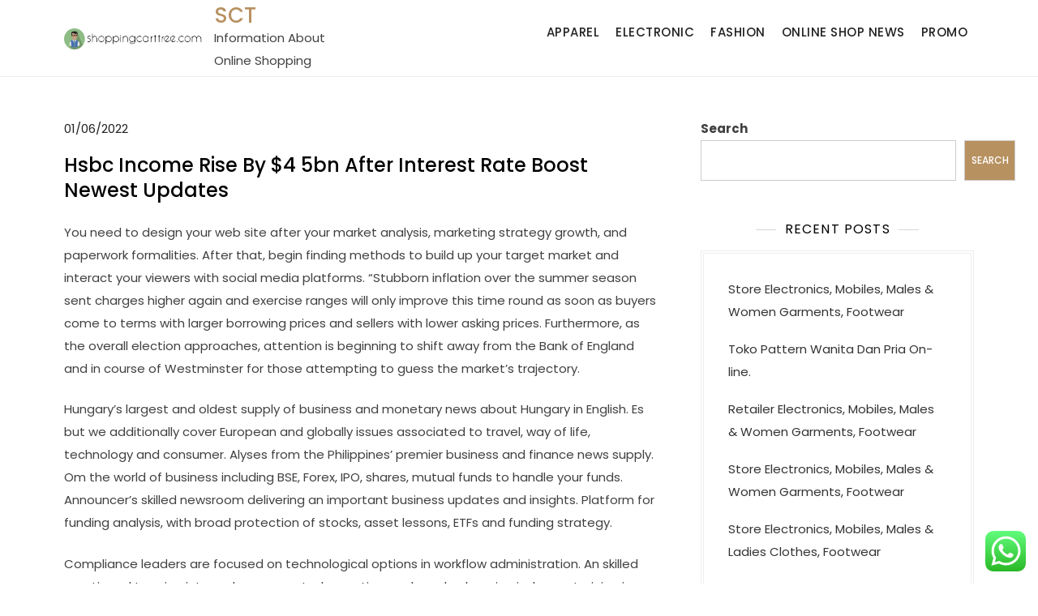

--- FILE ---
content_type: text/html; charset=UTF-8
request_url: https://shoppingcarttree.com/hsbc-income-rise-by-4-5bn-after-interest-rate-boost-newest-updates-2.html
body_size: 15115
content:
<!doctype html>
<html lang="en-US" prefix="og: https://ogp.me/ns#">
<head>
	<meta charset="UTF-8">
	<meta name="viewport" content="width=device-width, initial-scale=1">
	<link rel="profile" href="https://gmpg.org/xfn/11">

	
<!-- Search Engine Optimization by Rank Math PRO - https://rankmath.com/ -->
<title>Hsbc Income Rise By $4 5bn After Interest Rate Boost Newest Updates - SCT</title>
<meta name="description" content="You need to design your web site after your market analysis, marketing strategy growth, and paperwork formalities. After that, begin finding methods to build"/>
<meta name="robots" content="follow, index, max-snippet:-1, max-video-preview:-1, max-image-preview:large"/>
<link rel="canonical" href="https://shoppingcarttree.com/hsbc-income-rise-by-4-5bn-after-interest-rate-boost-newest-updates-2.html" />
<meta property="og:locale" content="en_US" />
<meta property="og:type" content="article" />
<meta property="og:title" content="Hsbc Income Rise By $4 5bn After Interest Rate Boost Newest Updates - SCT" />
<meta property="og:description" content="You need to design your web site after your market analysis, marketing strategy growth, and paperwork formalities. After that, begin finding methods to build" />
<meta property="og:url" content="https://shoppingcarttree.com/hsbc-income-rise-by-4-5bn-after-interest-rate-boost-newest-updates-2.html" />
<meta property="og:site_name" content="SCT" />
<meta property="article:tag" content="after" />
<meta property="article:tag" content="boost" />
<meta property="article:tag" content="income" />
<meta property="article:tag" content="interest" />
<meta property="article:tag" content="newest" />
<meta property="article:tag" content="updates" />
<meta property="article:section" content="News" />
<meta property="og:updated_time" content="2023-11-07T08:51:36+07:00" />
<meta property="article:published_time" content="2022-06-01T20:35:00+07:00" />
<meta property="article:modified_time" content="2023-11-07T08:51:36+07:00" />
<meta name="twitter:card" content="summary_large_image" />
<meta name="twitter:title" content="Hsbc Income Rise By $4 5bn After Interest Rate Boost Newest Updates - SCT" />
<meta name="twitter:description" content="You need to design your web site after your market analysis, marketing strategy growth, and paperwork formalities. After that, begin finding methods to build" />
<meta name="twitter:label1" content="Written by" />
<meta name="twitter:data1" content="Mesir" />
<meta name="twitter:label2" content="Time to read" />
<meta name="twitter:data2" content="2 minutes" />
<script type="application/ld+json" class="rank-math-schema-pro">{"@context":"https://schema.org","@graph":[{"@type":["Person","Organization"],"@id":"https://shoppingcarttree.com/#person","name":"OnlineShop Niche","logo":{"@type":"ImageObject","@id":"https://shoppingcarttree.com/#logo","url":"https://shoppingcarttree.com/wp-content/uploads/2024/07/shoppingcarttree.com-Logo-150x42.png","contentUrl":"https://shoppingcarttree.com/wp-content/uploads/2024/07/shoppingcarttree.com-Logo-150x42.png","caption":"OnlineShop Niche","inLanguage":"en-US"},"image":{"@type":"ImageObject","@id":"https://shoppingcarttree.com/#logo","url":"https://shoppingcarttree.com/wp-content/uploads/2024/07/shoppingcarttree.com-Logo-150x42.png","contentUrl":"https://shoppingcarttree.com/wp-content/uploads/2024/07/shoppingcarttree.com-Logo-150x42.png","caption":"OnlineShop Niche","inLanguage":"en-US"}},{"@type":"WebSite","@id":"https://shoppingcarttree.com/#website","url":"https://shoppingcarttree.com","name":"OnlineShop Niche","publisher":{"@id":"https://shoppingcarttree.com/#person"},"inLanguage":"en-US"},{"@type":"BreadcrumbList","@id":"https://shoppingcarttree.com/hsbc-income-rise-by-4-5bn-after-interest-rate-boost-newest-updates-2.html#breadcrumb","itemListElement":[{"@type":"ListItem","position":"1","item":{"@id":"https://shoppingcarttree.com","name":"Home"}},{"@type":"ListItem","position":"2","item":{"@id":"https://shoppingcarttree.com/category/news","name":"News"}},{"@type":"ListItem","position":"3","item":{"@id":"https://shoppingcarttree.com/hsbc-income-rise-by-4-5bn-after-interest-rate-boost-newest-updates-2.html","name":"Hsbc Income Rise By $4 5bn After Interest Rate Boost Newest Updates"}}]},{"@type":"WebPage","@id":"https://shoppingcarttree.com/hsbc-income-rise-by-4-5bn-after-interest-rate-boost-newest-updates-2.html#webpage","url":"https://shoppingcarttree.com/hsbc-income-rise-by-4-5bn-after-interest-rate-boost-newest-updates-2.html","name":"Hsbc Income Rise By $4 5bn After Interest Rate Boost Newest Updates - SCT","datePublished":"2022-06-01T20:35:00+07:00","dateModified":"2023-11-07T08:51:36+07:00","isPartOf":{"@id":"https://shoppingcarttree.com/#website"},"inLanguage":"en-US","breadcrumb":{"@id":"https://shoppingcarttree.com/hsbc-income-rise-by-4-5bn-after-interest-rate-boost-newest-updates-2.html#breadcrumb"}},{"@type":"Person","@id":"https://shoppingcarttree.com/author/mesir","name":"Mesir","url":"https://shoppingcarttree.com/author/mesir","image":{"@type":"ImageObject","@id":"https://secure.gravatar.com/avatar/878a048e06d6d0503f84665fd4e01679193a59026490fe7af11df282fef1c053?s=96&amp;d=mm&amp;r=g","url":"https://secure.gravatar.com/avatar/878a048e06d6d0503f84665fd4e01679193a59026490fe7af11df282fef1c053?s=96&amp;d=mm&amp;r=g","caption":"Mesir","inLanguage":"en-US"},"sameAs":["https://shoppingcarttree.com/"]},{"@type":"BlogPosting","headline":"Hsbc Income Rise By $4 5bn After Interest Rate Boost Newest Updates - SCT","datePublished":"2022-06-01T20:35:00+07:00","dateModified":"2023-11-07T08:51:36+07:00","articleSection":"News","author":{"@id":"https://shoppingcarttree.com/author/mesir","name":"Mesir"},"publisher":{"@id":"https://shoppingcarttree.com/#person"},"description":"You need to design your web site after your market analysis, marketing strategy growth, and paperwork formalities. After that, begin finding methods to build","name":"Hsbc Income Rise By $4 5bn After Interest Rate Boost Newest Updates - SCT","@id":"https://shoppingcarttree.com/hsbc-income-rise-by-4-5bn-after-interest-rate-boost-newest-updates-2.html#richSnippet","isPartOf":{"@id":"https://shoppingcarttree.com/hsbc-income-rise-by-4-5bn-after-interest-rate-boost-newest-updates-2.html#webpage"},"inLanguage":"en-US","mainEntityOfPage":{"@id":"https://shoppingcarttree.com/hsbc-income-rise-by-4-5bn-after-interest-rate-boost-newest-updates-2.html#webpage"}}]}</script>
<!-- /Rank Math WordPress SEO plugin -->

<link rel="alternate" type="application/rss+xml" title="SCT &raquo; Feed" href="https://shoppingcarttree.com/feed" />
<link rel="alternate" title="oEmbed (JSON)" type="application/json+oembed" href="https://shoppingcarttree.com/wp-json/oembed/1.0/embed?url=https%3A%2F%2Fshoppingcarttree.com%2Fhsbc-income-rise-by-4-5bn-after-interest-rate-boost-newest-updates-2.html" />
<link rel="alternate" title="oEmbed (XML)" type="text/xml+oembed" href="https://shoppingcarttree.com/wp-json/oembed/1.0/embed?url=https%3A%2F%2Fshoppingcarttree.com%2Fhsbc-income-rise-by-4-5bn-after-interest-rate-boost-newest-updates-2.html&#038;format=xml" />
<style id='wp-img-auto-sizes-contain-inline-css'>
img:is([sizes=auto i],[sizes^="auto," i]){contain-intrinsic-size:3000px 1500px}
/*# sourceURL=wp-img-auto-sizes-contain-inline-css */
</style>

<link rel='stylesheet' id='kortez-lawyer-fonts-css' href='https://shoppingcarttree.com/wp-content/fonts/56342def18599d3cd727692ad2c11f58.css' media='all' />
<link rel='stylesheet' id='ht_ctc_main_css-css' href='https://shoppingcarttree.com/wp-content/plugins/click-to-chat-for-whatsapp/new/inc/assets/css/main.css?ver=4.36' media='all' />
<style id='wp-emoji-styles-inline-css'>

	img.wp-smiley, img.emoji {
		display: inline !important;
		border: none !important;
		box-shadow: none !important;
		height: 1em !important;
		width: 1em !important;
		margin: 0 0.07em !important;
		vertical-align: -0.1em !important;
		background: none !important;
		padding: 0 !important;
	}
/*# sourceURL=wp-emoji-styles-inline-css */
</style>
<link rel='stylesheet' id='wp-block-library-css' href='https://shoppingcarttree.com/wp-includes/css/dist/block-library/style.min.css?ver=6.9' media='all' />
<style id='wp-block-heading-inline-css'>
h1:where(.wp-block-heading).has-background,h2:where(.wp-block-heading).has-background,h3:where(.wp-block-heading).has-background,h4:where(.wp-block-heading).has-background,h5:where(.wp-block-heading).has-background,h6:where(.wp-block-heading).has-background{padding:1.25em 2.375em}h1.has-text-align-left[style*=writing-mode]:where([style*=vertical-lr]),h1.has-text-align-right[style*=writing-mode]:where([style*=vertical-rl]),h2.has-text-align-left[style*=writing-mode]:where([style*=vertical-lr]),h2.has-text-align-right[style*=writing-mode]:where([style*=vertical-rl]),h3.has-text-align-left[style*=writing-mode]:where([style*=vertical-lr]),h3.has-text-align-right[style*=writing-mode]:where([style*=vertical-rl]),h4.has-text-align-left[style*=writing-mode]:where([style*=vertical-lr]),h4.has-text-align-right[style*=writing-mode]:where([style*=vertical-rl]),h5.has-text-align-left[style*=writing-mode]:where([style*=vertical-lr]),h5.has-text-align-right[style*=writing-mode]:where([style*=vertical-rl]),h6.has-text-align-left[style*=writing-mode]:where([style*=vertical-lr]),h6.has-text-align-right[style*=writing-mode]:where([style*=vertical-rl]){rotate:180deg}
/*# sourceURL=https://shoppingcarttree.com/wp-includes/blocks/heading/style.min.css */
</style>
<style id='wp-block-latest-posts-inline-css'>
.wp-block-latest-posts{box-sizing:border-box}.wp-block-latest-posts.alignleft{margin-right:2em}.wp-block-latest-posts.alignright{margin-left:2em}.wp-block-latest-posts.wp-block-latest-posts__list{list-style:none}.wp-block-latest-posts.wp-block-latest-posts__list li{clear:both;overflow-wrap:break-word}.wp-block-latest-posts.is-grid{display:flex;flex-wrap:wrap}.wp-block-latest-posts.is-grid li{margin:0 1.25em 1.25em 0;width:100%}@media (min-width:600px){.wp-block-latest-posts.columns-2 li{width:calc(50% - .625em)}.wp-block-latest-posts.columns-2 li:nth-child(2n){margin-right:0}.wp-block-latest-posts.columns-3 li{width:calc(33.33333% - .83333em)}.wp-block-latest-posts.columns-3 li:nth-child(3n){margin-right:0}.wp-block-latest-posts.columns-4 li{width:calc(25% - .9375em)}.wp-block-latest-posts.columns-4 li:nth-child(4n){margin-right:0}.wp-block-latest-posts.columns-5 li{width:calc(20% - 1em)}.wp-block-latest-posts.columns-5 li:nth-child(5n){margin-right:0}.wp-block-latest-posts.columns-6 li{width:calc(16.66667% - 1.04167em)}.wp-block-latest-posts.columns-6 li:nth-child(6n){margin-right:0}}:root :where(.wp-block-latest-posts.is-grid){padding:0}:root :where(.wp-block-latest-posts.wp-block-latest-posts__list){padding-left:0}.wp-block-latest-posts__post-author,.wp-block-latest-posts__post-date{display:block;font-size:.8125em}.wp-block-latest-posts__post-excerpt,.wp-block-latest-posts__post-full-content{margin-bottom:1em;margin-top:.5em}.wp-block-latest-posts__featured-image a{display:inline-block}.wp-block-latest-posts__featured-image img{height:auto;max-width:100%;width:auto}.wp-block-latest-posts__featured-image.alignleft{float:left;margin-right:1em}.wp-block-latest-posts__featured-image.alignright{float:right;margin-left:1em}.wp-block-latest-posts__featured-image.aligncenter{margin-bottom:1em;text-align:center}
/*# sourceURL=https://shoppingcarttree.com/wp-includes/blocks/latest-posts/style.min.css */
</style>
<style id='wp-block-search-inline-css'>
.wp-block-search__button{margin-left:10px;word-break:normal}.wp-block-search__button.has-icon{line-height:0}.wp-block-search__button svg{height:1.25em;min-height:24px;min-width:24px;width:1.25em;fill:currentColor;vertical-align:text-bottom}:where(.wp-block-search__button){border:1px solid #ccc;padding:6px 10px}.wp-block-search__inside-wrapper{display:flex;flex:auto;flex-wrap:nowrap;max-width:100%}.wp-block-search__label{width:100%}.wp-block-search.wp-block-search__button-only .wp-block-search__button{box-sizing:border-box;display:flex;flex-shrink:0;justify-content:center;margin-left:0;max-width:100%}.wp-block-search.wp-block-search__button-only .wp-block-search__inside-wrapper{min-width:0!important;transition-property:width}.wp-block-search.wp-block-search__button-only .wp-block-search__input{flex-basis:100%;transition-duration:.3s}.wp-block-search.wp-block-search__button-only.wp-block-search__searchfield-hidden,.wp-block-search.wp-block-search__button-only.wp-block-search__searchfield-hidden .wp-block-search__inside-wrapper{overflow:hidden}.wp-block-search.wp-block-search__button-only.wp-block-search__searchfield-hidden .wp-block-search__input{border-left-width:0!important;border-right-width:0!important;flex-basis:0;flex-grow:0;margin:0;min-width:0!important;padding-left:0!important;padding-right:0!important;width:0!important}:where(.wp-block-search__input){appearance:none;border:1px solid #949494;flex-grow:1;font-family:inherit;font-size:inherit;font-style:inherit;font-weight:inherit;letter-spacing:inherit;line-height:inherit;margin-left:0;margin-right:0;min-width:3rem;padding:8px;text-decoration:unset!important;text-transform:inherit}:where(.wp-block-search__button-inside .wp-block-search__inside-wrapper){background-color:#fff;border:1px solid #949494;box-sizing:border-box;padding:4px}:where(.wp-block-search__button-inside .wp-block-search__inside-wrapper) .wp-block-search__input{border:none;border-radius:0;padding:0 4px}:where(.wp-block-search__button-inside .wp-block-search__inside-wrapper) .wp-block-search__input:focus{outline:none}:where(.wp-block-search__button-inside .wp-block-search__inside-wrapper) :where(.wp-block-search__button){padding:4px 8px}.wp-block-search.aligncenter .wp-block-search__inside-wrapper{margin:auto}.wp-block[data-align=right] .wp-block-search.wp-block-search__button-only .wp-block-search__inside-wrapper{float:right}
/*# sourceURL=https://shoppingcarttree.com/wp-includes/blocks/search/style.min.css */
</style>
<style id='wp-block-search-theme-inline-css'>
.wp-block-search .wp-block-search__label{font-weight:700}.wp-block-search__button{border:1px solid #ccc;padding:.375em .625em}
/*# sourceURL=https://shoppingcarttree.com/wp-includes/blocks/search/theme.min.css */
</style>
<style id='wp-block-tag-cloud-inline-css'>
.wp-block-tag-cloud{box-sizing:border-box}.wp-block-tag-cloud.aligncenter{justify-content:center;text-align:center}.wp-block-tag-cloud a{display:inline-block;margin-right:5px}.wp-block-tag-cloud span{display:inline-block;margin-left:5px;text-decoration:none}:root :where(.wp-block-tag-cloud.is-style-outline){display:flex;flex-wrap:wrap;gap:1ch}:root :where(.wp-block-tag-cloud.is-style-outline a){border:1px solid;font-size:unset!important;margin-right:0;padding:1ch 2ch;text-decoration:none!important}
/*# sourceURL=https://shoppingcarttree.com/wp-includes/blocks/tag-cloud/style.min.css */
</style>
<style id='wp-block-group-inline-css'>
.wp-block-group{box-sizing:border-box}:where(.wp-block-group.wp-block-group-is-layout-constrained){position:relative}
/*# sourceURL=https://shoppingcarttree.com/wp-includes/blocks/group/style.min.css */
</style>
<style id='wp-block-group-theme-inline-css'>
:where(.wp-block-group.has-background){padding:1.25em 2.375em}
/*# sourceURL=https://shoppingcarttree.com/wp-includes/blocks/group/theme.min.css */
</style>
<style id='global-styles-inline-css'>
:root{--wp--preset--aspect-ratio--square: 1;--wp--preset--aspect-ratio--4-3: 4/3;--wp--preset--aspect-ratio--3-4: 3/4;--wp--preset--aspect-ratio--3-2: 3/2;--wp--preset--aspect-ratio--2-3: 2/3;--wp--preset--aspect-ratio--16-9: 16/9;--wp--preset--aspect-ratio--9-16: 9/16;--wp--preset--color--black: #000000;--wp--preset--color--cyan-bluish-gray: #abb8c3;--wp--preset--color--white: #ffffff;--wp--preset--color--pale-pink: #f78da7;--wp--preset--color--vivid-red: #cf2e2e;--wp--preset--color--luminous-vivid-orange: #ff6900;--wp--preset--color--luminous-vivid-amber: #fcb900;--wp--preset--color--light-green-cyan: #7bdcb5;--wp--preset--color--vivid-green-cyan: #00d084;--wp--preset--color--pale-cyan-blue: #8ed1fc;--wp--preset--color--vivid-cyan-blue: #0693e3;--wp--preset--color--vivid-purple: #9b51e0;--wp--preset--gradient--vivid-cyan-blue-to-vivid-purple: linear-gradient(135deg,rgb(6,147,227) 0%,rgb(155,81,224) 100%);--wp--preset--gradient--light-green-cyan-to-vivid-green-cyan: linear-gradient(135deg,rgb(122,220,180) 0%,rgb(0,208,130) 100%);--wp--preset--gradient--luminous-vivid-amber-to-luminous-vivid-orange: linear-gradient(135deg,rgb(252,185,0) 0%,rgb(255,105,0) 100%);--wp--preset--gradient--luminous-vivid-orange-to-vivid-red: linear-gradient(135deg,rgb(255,105,0) 0%,rgb(207,46,46) 100%);--wp--preset--gradient--very-light-gray-to-cyan-bluish-gray: linear-gradient(135deg,rgb(238,238,238) 0%,rgb(169,184,195) 100%);--wp--preset--gradient--cool-to-warm-spectrum: linear-gradient(135deg,rgb(74,234,220) 0%,rgb(151,120,209) 20%,rgb(207,42,186) 40%,rgb(238,44,130) 60%,rgb(251,105,98) 80%,rgb(254,248,76) 100%);--wp--preset--gradient--blush-light-purple: linear-gradient(135deg,rgb(255,206,236) 0%,rgb(152,150,240) 100%);--wp--preset--gradient--blush-bordeaux: linear-gradient(135deg,rgb(254,205,165) 0%,rgb(254,45,45) 50%,rgb(107,0,62) 100%);--wp--preset--gradient--luminous-dusk: linear-gradient(135deg,rgb(255,203,112) 0%,rgb(199,81,192) 50%,rgb(65,88,208) 100%);--wp--preset--gradient--pale-ocean: linear-gradient(135deg,rgb(255,245,203) 0%,rgb(182,227,212) 50%,rgb(51,167,181) 100%);--wp--preset--gradient--electric-grass: linear-gradient(135deg,rgb(202,248,128) 0%,rgb(113,206,126) 100%);--wp--preset--gradient--midnight: linear-gradient(135deg,rgb(2,3,129) 0%,rgb(40,116,252) 100%);--wp--preset--font-size--small: 13px;--wp--preset--font-size--medium: 20px;--wp--preset--font-size--large: 36px;--wp--preset--font-size--x-large: 42px;--wp--preset--spacing--20: 0.44rem;--wp--preset--spacing--30: 0.67rem;--wp--preset--spacing--40: 1rem;--wp--preset--spacing--50: 1.5rem;--wp--preset--spacing--60: 2.25rem;--wp--preset--spacing--70: 3.38rem;--wp--preset--spacing--80: 5.06rem;--wp--preset--shadow--natural: 6px 6px 9px rgba(0, 0, 0, 0.2);--wp--preset--shadow--deep: 12px 12px 50px rgba(0, 0, 0, 0.4);--wp--preset--shadow--sharp: 6px 6px 0px rgba(0, 0, 0, 0.2);--wp--preset--shadow--outlined: 6px 6px 0px -3px rgb(255, 255, 255), 6px 6px rgb(0, 0, 0);--wp--preset--shadow--crisp: 6px 6px 0px rgb(0, 0, 0);}:where(.is-layout-flex){gap: 0.5em;}:where(.is-layout-grid){gap: 0.5em;}body .is-layout-flex{display: flex;}.is-layout-flex{flex-wrap: wrap;align-items: center;}.is-layout-flex > :is(*, div){margin: 0;}body .is-layout-grid{display: grid;}.is-layout-grid > :is(*, div){margin: 0;}:where(.wp-block-columns.is-layout-flex){gap: 2em;}:where(.wp-block-columns.is-layout-grid){gap: 2em;}:where(.wp-block-post-template.is-layout-flex){gap: 1.25em;}:where(.wp-block-post-template.is-layout-grid){gap: 1.25em;}.has-black-color{color: var(--wp--preset--color--black) !important;}.has-cyan-bluish-gray-color{color: var(--wp--preset--color--cyan-bluish-gray) !important;}.has-white-color{color: var(--wp--preset--color--white) !important;}.has-pale-pink-color{color: var(--wp--preset--color--pale-pink) !important;}.has-vivid-red-color{color: var(--wp--preset--color--vivid-red) !important;}.has-luminous-vivid-orange-color{color: var(--wp--preset--color--luminous-vivid-orange) !important;}.has-luminous-vivid-amber-color{color: var(--wp--preset--color--luminous-vivid-amber) !important;}.has-light-green-cyan-color{color: var(--wp--preset--color--light-green-cyan) !important;}.has-vivid-green-cyan-color{color: var(--wp--preset--color--vivid-green-cyan) !important;}.has-pale-cyan-blue-color{color: var(--wp--preset--color--pale-cyan-blue) !important;}.has-vivid-cyan-blue-color{color: var(--wp--preset--color--vivid-cyan-blue) !important;}.has-vivid-purple-color{color: var(--wp--preset--color--vivid-purple) !important;}.has-black-background-color{background-color: var(--wp--preset--color--black) !important;}.has-cyan-bluish-gray-background-color{background-color: var(--wp--preset--color--cyan-bluish-gray) !important;}.has-white-background-color{background-color: var(--wp--preset--color--white) !important;}.has-pale-pink-background-color{background-color: var(--wp--preset--color--pale-pink) !important;}.has-vivid-red-background-color{background-color: var(--wp--preset--color--vivid-red) !important;}.has-luminous-vivid-orange-background-color{background-color: var(--wp--preset--color--luminous-vivid-orange) !important;}.has-luminous-vivid-amber-background-color{background-color: var(--wp--preset--color--luminous-vivid-amber) !important;}.has-light-green-cyan-background-color{background-color: var(--wp--preset--color--light-green-cyan) !important;}.has-vivid-green-cyan-background-color{background-color: var(--wp--preset--color--vivid-green-cyan) !important;}.has-pale-cyan-blue-background-color{background-color: var(--wp--preset--color--pale-cyan-blue) !important;}.has-vivid-cyan-blue-background-color{background-color: var(--wp--preset--color--vivid-cyan-blue) !important;}.has-vivid-purple-background-color{background-color: var(--wp--preset--color--vivid-purple) !important;}.has-black-border-color{border-color: var(--wp--preset--color--black) !important;}.has-cyan-bluish-gray-border-color{border-color: var(--wp--preset--color--cyan-bluish-gray) !important;}.has-white-border-color{border-color: var(--wp--preset--color--white) !important;}.has-pale-pink-border-color{border-color: var(--wp--preset--color--pale-pink) !important;}.has-vivid-red-border-color{border-color: var(--wp--preset--color--vivid-red) !important;}.has-luminous-vivid-orange-border-color{border-color: var(--wp--preset--color--luminous-vivid-orange) !important;}.has-luminous-vivid-amber-border-color{border-color: var(--wp--preset--color--luminous-vivid-amber) !important;}.has-light-green-cyan-border-color{border-color: var(--wp--preset--color--light-green-cyan) !important;}.has-vivid-green-cyan-border-color{border-color: var(--wp--preset--color--vivid-green-cyan) !important;}.has-pale-cyan-blue-border-color{border-color: var(--wp--preset--color--pale-cyan-blue) !important;}.has-vivid-cyan-blue-border-color{border-color: var(--wp--preset--color--vivid-cyan-blue) !important;}.has-vivid-purple-border-color{border-color: var(--wp--preset--color--vivid-purple) !important;}.has-vivid-cyan-blue-to-vivid-purple-gradient-background{background: var(--wp--preset--gradient--vivid-cyan-blue-to-vivid-purple) !important;}.has-light-green-cyan-to-vivid-green-cyan-gradient-background{background: var(--wp--preset--gradient--light-green-cyan-to-vivid-green-cyan) !important;}.has-luminous-vivid-amber-to-luminous-vivid-orange-gradient-background{background: var(--wp--preset--gradient--luminous-vivid-amber-to-luminous-vivid-orange) !important;}.has-luminous-vivid-orange-to-vivid-red-gradient-background{background: var(--wp--preset--gradient--luminous-vivid-orange-to-vivid-red) !important;}.has-very-light-gray-to-cyan-bluish-gray-gradient-background{background: var(--wp--preset--gradient--very-light-gray-to-cyan-bluish-gray) !important;}.has-cool-to-warm-spectrum-gradient-background{background: var(--wp--preset--gradient--cool-to-warm-spectrum) !important;}.has-blush-light-purple-gradient-background{background: var(--wp--preset--gradient--blush-light-purple) !important;}.has-blush-bordeaux-gradient-background{background: var(--wp--preset--gradient--blush-bordeaux) !important;}.has-luminous-dusk-gradient-background{background: var(--wp--preset--gradient--luminous-dusk) !important;}.has-pale-ocean-gradient-background{background: var(--wp--preset--gradient--pale-ocean) !important;}.has-electric-grass-gradient-background{background: var(--wp--preset--gradient--electric-grass) !important;}.has-midnight-gradient-background{background: var(--wp--preset--gradient--midnight) !important;}.has-small-font-size{font-size: var(--wp--preset--font-size--small) !important;}.has-medium-font-size{font-size: var(--wp--preset--font-size--medium) !important;}.has-large-font-size{font-size: var(--wp--preset--font-size--large) !important;}.has-x-large-font-size{font-size: var(--wp--preset--font-size--x-large) !important;}
/*# sourceURL=global-styles-inline-css */
</style>

<style id='classic-theme-styles-inline-css'>
/*! This file is auto-generated */
.wp-block-button__link{color:#fff;background-color:#32373c;border-radius:9999px;box-shadow:none;text-decoration:none;padding:calc(.667em + 2px) calc(1.333em + 2px);font-size:1.125em}.wp-block-file__button{background:#32373c;color:#fff;text-decoration:none}
/*# sourceURL=/wp-includes/css/classic-themes.min.css */
</style>
<link rel='stylesheet' id='kortez-lawyer-blocks-css' href='https://shoppingcarttree.com/wp-content/themes/kortez-lawyer/css/blocks.css?ver=6.9' media='all' />
<link rel='stylesheet' id='kortez-lawyer-style-css' href='https://shoppingcarttree.com/wp-content/themes/kortez-lawyer/style.css?ver=6.9' media='all' />
<script src="https://shoppingcarttree.com/wp-includes/js/jquery/jquery.min.js?ver=3.7.1" id="jquery-core-js"></script>
<script src="https://shoppingcarttree.com/wp-includes/js/jquery/jquery-migrate.min.js?ver=3.4.1" id="jquery-migrate-js"></script>
<link rel="https://api.w.org/" href="https://shoppingcarttree.com/wp-json/" /><link rel="alternate" title="JSON" type="application/json" href="https://shoppingcarttree.com/wp-json/wp/v2/posts/34421" /><link rel="EditURI" type="application/rsd+xml" title="RSD" href="https://shoppingcarttree.com/xmlrpc.php?rsd" />
<meta name="generator" content="WordPress 6.9" />
<link rel='shortlink' href='https://shoppingcarttree.com/?p=34421' />
<link rel='dns-prefetch' href='https://i0.wp.com/'><link rel='preconnect' href='https://i0.wp.com/' crossorigin><link rel='dns-prefetch' href='https://i1.wp.com/'><link rel='preconnect' href='https://i1.wp.com/' crossorigin><link rel='dns-prefetch' href='https://i2.wp.com/'><link rel='preconnect' href='https://i2.wp.com/' crossorigin><link rel='dns-prefetch' href='https://i3.wp.com/'><link rel='preconnect' href='https://i3.wp.com/' crossorigin><!-- MagenetMonetization V: 1.0.29.3--><!-- MagenetMonetization 1 --><!-- MagenetMonetization 1.1 --><link rel="icon" href="https://shoppingcarttree.com/wp-content/uploads/2024/07/shoppingcarttree.com-Icon.png" sizes="32x32" />
<link rel="icon" href="https://shoppingcarttree.com/wp-content/uploads/2024/07/shoppingcarttree.com-Icon.png" sizes="192x192" />
<link rel="apple-touch-icon" href="https://shoppingcarttree.com/wp-content/uploads/2024/07/shoppingcarttree.com-Icon.png" />
<meta name="msapplication-TileImage" content="https://shoppingcarttree.com/wp-content/uploads/2024/07/shoppingcarttree.com-Icon.png" />
<link rel='stylesheet' id='fifu-lazyload-style-css' href='https://shoppingcarttree.com/wp-content/plugins/featured-image-from-url/includes/html/css/lazyload.css?ver=5.3.2' media='all' />
</head>

<body class="wp-singular post-template-default single single-post postid-34421 single-format-standard wp-custom-logo wp-theme-kortez-lawyer">
<div id="page" class="site">
	<a class="skip-link screen-reader-text" href="#primary">Skip to content</a>

	<header id="masthead" class="site-header">
		<div class="container">
        	<div class="site-branding">
        		<div class="site-logo"><a href="https://shoppingcarttree.com/" class="custom-logo-link" rel="home"><img width="279" height="42" src="https://shoppingcarttree.com/wp-content/uploads/2024/07/shoppingcarttree.com-Logo.png" class="custom-logo" alt="SCT" decoding="async" /></a></div>

        		<div class="site-details">
											<p class="site-title"><a href="https://shoppingcarttree.com/" rel="home">SCT</a></p>
												<p class="site-description">Information About Online Shopping</p>
									</div><!-- .site-details -->
			</div><!-- .site-branding -->

			<nav id="site-navigation" class="main-navigation">
				<button class="main-navigation-toggle"></button>
				
				<ul id="menu-secondary-menu" class="menu"><li id="menu-item-204" class="menu-item menu-item-type-taxonomy menu-item-object-category menu-item-204"><a href="https://shoppingcarttree.com/category/apparel">Apparel</a></li>
<li id="menu-item-205" class="menu-item menu-item-type-taxonomy menu-item-object-category menu-item-205"><a href="https://shoppingcarttree.com/category/electronic">Electronic</a></li>
<li id="menu-item-206" class="menu-item menu-item-type-taxonomy menu-item-object-category menu-item-206"><a href="https://shoppingcarttree.com/category/fashion">Fashion</a></li>
<li id="menu-item-207" class="menu-item menu-item-type-taxonomy menu-item-object-category menu-item-207"><a href="https://shoppingcarttree.com/category/online-shop-news">Online Shop News</a></li>
<li id="menu-item-208" class="menu-item menu-item-type-taxonomy menu-item-object-category menu-item-208"><a href="https://shoppingcarttree.com/category/promo">Promo</a></li>
</ul>			</nav><!-- #site-navigation -->
		</div><!-- .container -->
	</header><!-- #masthead -->

	<div id="content" class="site-content">
		<div id="header-media" class="container">
					</div><!-- #header-media -->
<div class="container">
	<main id="primary" class="site-main">

		
<article id="post-34421" class="post-34421 post type-post status-publish format-standard hentry category-news tag-after tag-boost tag-income tag-interest tag-newest tag-updates">

	
			<div class="entry-meta">
			<span class="posted-on"><a href="https://shoppingcarttree.com/hsbc-income-rise-by-4-5bn-after-interest-rate-boost-newest-updates-2.html" rel="bookmark"><time class="entry-date published" datetime="2022-06-01T20:35:00+07:00">01/06/2022</time><time class="updated" datetime="2023-11-07T08:51:36+07:00">07/11/2023</time></a></span>		</div><!-- .entry-meta -->
	
	<header class="entry-header">
		<h1 class="entry-title">Hsbc Income Rise By $4 5bn After Interest Rate Boost Newest Updates</h1>	</header><!-- .entry-header -->

	<div class="entry-content">
		<p>You need to design your web site after your market analysis, marketing strategy growth, and paperwork formalities. After that, begin finding methods to build up your target market and interact your viewers with social media platforms. “Stubborn inflation over the summer season sent charges higher again and exercise ranges will only improve this time round as soon as buyers come to terms with larger borrowing prices and sellers with lower asking prices. Furthermore, as  the overall election approaches, attention is beginning to shift away from the Bank of England and in course of Westminster for those attempting to guess the market’s trajectory.</p>
<p>Hungary&#8217;s largest and oldest supply of business and monetary news about Hungary in English. Es but we additionally cover European and globally issues associated to travel, way of life, technology and consumer. Alyses from the Philippines&#8217; premier business and finance news supply. Om the world of business including BSE, Forex, IPO, shares, mutual funds to handle your funds. Announcer&#8217;s skilled newsroom delivering an important business updates and insights. Platform for funding analysis, with broad protection of stocks, asset lessons, ETFs and funding strategy.</p>
<p>Compliance leaders are focused on technological options in workflow administration. An skilled mentioned tapping into underrepresented expertise pools and enhancing in-house training is important in firm growth. How can monetary institutions construct customer loyalty in the trendy era? It’s not just about giving perks, however about providing  experiences, trade leaders mentioned.</p>
<p>Defensive and client perspectives may share a major hole, but they both share a standard purpose. People in cybersecurity are required to continuously assess controls  rather than leaving it off as soon as started. Organizations are advised to collaborate with ethical hackers, emphasizing the significance of transparency in the course of. Introducing cybersecurity practices to the younger <a href="https://www.sdexcourier.com" target="_blank" rel="noopener">Business News</a> era is important for future preparedness, says a Netskope chief safety officer. Key areas of scrutiny embody knowledge privacy, antitrust, AI ethics, and online harm, particularly in Asia. Vanessa Hudson has admitted to staff the airline is going through a difficult time following the sudden resignation of its former chief govt.</p>
<p>Japan&#8217;s first pilot project of a completely autonomous self-driving car has been suspended after a minor accident with a parked bicycle, officers stated Monday. Bonds yields  have fallen in China and barely risen in Japan on looser financial coverage. But even the the rest of Asia is rising much less sensitive to the sway of Treasuries. As the West starts to search out its ft with financing for its infrastructure, it would be a pity if the largesse was used to compete with China, when the global scale of the challenge calls for cooperation.</p>
	</div><!-- .entry-content -->

	<footer class="entry-footer">
		<span class="cat-links"><a href="https://shoppingcarttree.com/category/news" rel="category tag">News</a></span><span class="tags-links">Tagged <a href="https://shoppingcarttree.com/tag/after" rel="tag">after</a>, <a href="https://shoppingcarttree.com/tag/boost" rel="tag">boost</a>, <a href="https://shoppingcarttree.com/tag/income" rel="tag">income</a>, <a href="https://shoppingcarttree.com/tag/interest" rel="tag">interest</a>, <a href="https://shoppingcarttree.com/tag/newest" rel="tag">newest</a>, <a href="https://shoppingcarttree.com/tag/updates" rel="tag">updates</a></span>	</footer><!-- .entry-footer -->
</article><!-- #post-34421 -->
	<nav class="navigation post-navigation" aria-label="Posts">
		<h2 class="screen-reader-text">Post navigation</h2>
		<div class="nav-links"><div class="nav-previous"><a href="https://shoppingcarttree.com/business-explained-elevates-digital-learning-with-flagship-every-little-thing-explained-bundle.html" rel="prev"><span class="nav-subtitle">Previous:</span> <span class="nav-title">Business Explained Elevates Digital Learning With Flagship Every Little Thing Explained Bundle</span></a></div><div class="nav-next"><a href="https://shoppingcarttree.com/for-lung-most-cancers-it-is-74-for-breast-cancer-70-and-for-cervical-cancer-its-simply-sixty-four-so-why-does-the-nhs-impose-age-limits-on-health-screening-that-could-save-older-peoples-lives.html" rel="next"><span class="nav-subtitle">Next:</span> <span class="nav-title">For Lung Most Cancers It Is 74  For Breast Cancer, 70 And For Cervical Cancer It&#8217;s Simply Sixty Four So Why Does The Nhs Impose Age Limits On Health Screening That Could Save Older People&#8217;s Lives?</span></a></div></div>
	</nav>
	</main><!-- #main -->

	<!-- MagenetMonetization 4 -->
<aside id="secondary" class="widget-area">
	<!-- MagenetMonetization 5 --><section id="block-2" class="widget widget_block widget_search"><form role="search" method="get" action="https://shoppingcarttree.com/" class="wp-block-search__button-outside wp-block-search__text-button wp-block-search"    ><label class="wp-block-search__label" for="wp-block-search__input-1" >Search</label><div class="wp-block-search__inside-wrapper" ><input class="wp-block-search__input" id="wp-block-search__input-1" placeholder="" value="" type="search" name="s" required /><button aria-label="Search" class="wp-block-search__button wp-element-button" type="submit" >Search</button></div></form></section><!-- MagenetMonetization 5 --><section id="block-3" class="widget widget_block">
<div class="wp-block-group"><div class="wp-block-group__inner-container is-layout-flow wp-block-group-is-layout-flow">
<h2 class="wp-block-heading">Recent Posts</h2>


<ul class="wp-block-latest-posts__list wp-block-latest-posts"><li><a class="wp-block-latest-posts__post-title" href="https://shoppingcarttree.com/store-electronics-mobiles-males-women-garments-footwear-4.html">Store Electronics, Mobiles, Males &#038; Women Garments, Footwear</a></li>
<li><a class="wp-block-latest-posts__post-title" href="https://shoppingcarttree.com/toko-pattern-wanita-dan-pria-on-line-4.html">Toko Pattern Wanita Dan Pria On-line.</a></li>
<li><a class="wp-block-latest-posts__post-title" href="https://shoppingcarttree.com/retailer-electronics-mobiles-males-women-garments-footwear-2.html">Retailer Electronics, Mobiles, Males &#038; Women Garments, Footwear</a></li>
<li><a class="wp-block-latest-posts__post-title" href="https://shoppingcarttree.com/store-electronics-mobiles-males-women-garments-footwear-3.html">Store Electronics, Mobiles, Males &#038; Women Garments, Footwear</a></li>
<li><a class="wp-block-latest-posts__post-title" href="https://shoppingcarttree.com/store-electronics-mobiles-males-ladies-clothes-footwear-5.html">Store Electronics, Mobiles, Males &#038; Ladies Clothes, Footwear</a></li>
</ul></div></div>
</section><!-- MagenetMonetization 5 --><section id="block-11" class="widget widget_block">
<div class="wp-block-group"><div class="wp-block-group__inner-container is-layout-constrained wp-block-group-is-layout-constrained">
<h2 class="wp-block-heading">Tags</h2>


<p class="wp-block-tag-cloud"><a href="https://shoppingcarttree.com/tag/about" class="tag-cloud-link tag-link-197 tag-link-position-1" style="font-size: 8.8032786885246pt;" aria-label="about (19 items)">about</a>
<a href="https://shoppingcarttree.com/tag/automotive" class="tag-cloud-link tag-link-178 tag-link-position-2" style="font-size: 11.327868852459pt;" aria-label="automotive (32 items)">automotive</a>
<a href="https://shoppingcarttree.com/tag/business" class="tag-cloud-link tag-link-170 tag-link-position-3" style="font-size: 18.098360655738pt;" aria-label="business (129 items)">business</a>
<a href="https://shoppingcarttree.com/tag/closed" class="tag-cloud-link tag-link-124 tag-link-position-4" style="font-size: 9.0327868852459pt;" aria-label="closed (20 items)">closed</a>
<a href="https://shoppingcarttree.com/tag/clothes" class="tag-cloud-link tag-link-125 tag-link-position-5" style="font-size: 16.032786885246pt;" aria-label="clothes (84 items)">clothes</a>
<a href="https://shoppingcarttree.com/tag/clothing" class="tag-cloud-link tag-link-140 tag-link-position-6" style="font-size: 13.967213114754pt;" aria-label="clothing (55 items)">clothing</a>
<a href="https://shoppingcarttree.com/tag/coles" class="tag-cloud-link tag-link-137 tag-link-position-7" style="font-size: 9.0327868852459pt;" aria-label="coles (20 items)">coles</a>
<a href="https://shoppingcarttree.com/tag/college" class="tag-cloud-link tag-link-218 tag-link-position-8" style="font-size: 10.639344262295pt;" aria-label="college (28 items)">college</a>
<a href="https://shoppingcarttree.com/tag/education" class="tag-cloud-link tag-link-173 tag-link-position-9" style="font-size: 12.245901639344pt;" aria-label="education (39 items)">education</a>
<a href="https://shoppingcarttree.com/tag/electronics" class="tag-cloud-link tag-link-128 tag-link-position-10" style="font-size: 17.639344262295pt;" aria-label="electronics (116 items)">electronics</a>
<a href="https://shoppingcarttree.com/tag/estate" class="tag-cloud-link tag-link-154 tag-link-position-11" style="font-size: 12.016393442623pt;" aria-label="estate (37 items)">estate</a>
<a href="https://shoppingcarttree.com/tag/fashion" class="tag-cloud-link tag-link-127 tag-link-position-12" style="font-size: 14.885245901639pt;" aria-label="fashion (66 items)">fashion</a>
<a href="https://shoppingcarttree.com/tag/footwear" class="tag-cloud-link tag-link-129 tag-link-position-13" style="font-size: 12.016393442623pt;" aria-label="footwear (37 items)">footwear</a>
<a href="https://shoppingcarttree.com/tag/garments" class="tag-cloud-link tag-link-142 tag-link-position-14" style="font-size: 8.8032786885246pt;" aria-label="garments (19 items)">garments</a>
<a href="https://shoppingcarttree.com/tag/girls" class="tag-cloud-link tag-link-130 tag-link-position-15" style="font-size: 13.049180327869pt;" aria-label="girls (46 items)">girls</a>
<a href="https://shoppingcarttree.com/tag/health" class="tag-cloud-link tag-link-158 tag-link-position-16" style="font-size: 16.377049180328pt;" aria-label="health (91 items)">health</a>
<a href="https://shoppingcarttree.com/tag/house" class="tag-cloud-link tag-link-143 tag-link-position-17" style="font-size: 10.295081967213pt;" aria-label="house (26 items)">house</a>
<a href="https://shoppingcarttree.com/tag/improvement" class="tag-cloud-link tag-link-183 tag-link-position-18" style="font-size: 12.245901639344pt;" aria-label="improvement (39 items)">improvement</a>
<a href="https://shoppingcarttree.com/tag/india" class="tag-cloud-link tag-link-399 tag-link-position-19" style="font-size: 8.5737704918033pt;" aria-label="india (18 items)">india</a>
<a href="https://shoppingcarttree.com/tag/information" class="tag-cloud-link tag-link-203 tag-link-position-20" style="font-size: 11.213114754098pt;" aria-label="information (31 items)">information</a>
<a href="https://shoppingcarttree.com/tag/institute" class="tag-cloud-link tag-link-212 tag-link-position-21" style="font-size: 8pt;" aria-label="institute (16 items)">institute</a>
<a href="https://shoppingcarttree.com/tag/ladies" class="tag-cloud-link tag-link-135 tag-link-position-22" style="font-size: 10.983606557377pt;" aria-label="ladies (30 items)">ladies</a>
<a href="https://shoppingcarttree.com/tag/latest" class="tag-cloud-link tag-link-265 tag-link-position-23" style="font-size: 12.245901639344pt;" aria-label="latest (39 items)">latest</a>
<a href="https://shoppingcarttree.com/tag/leisure" class="tag-cloud-link tag-link-407 tag-link-position-24" style="font-size: 12.016393442623pt;" aria-label="leisure (37 items)">leisure</a>
<a href="https://shoppingcarttree.com/tag/males" class="tag-cloud-link tag-link-131 tag-link-position-25" style="font-size: 13.737704918033pt;" aria-label="males (53 items)">males</a>
<a href="https://shoppingcarttree.com/tag/market" class="tag-cloud-link tag-link-266 tag-link-position-26" style="font-size: 9.4918032786885pt;" aria-label="market (22 items)">market</a>
<a href="https://shoppingcarttree.com/tag/mobiles" class="tag-cloud-link tag-link-132 tag-link-position-27" style="font-size: 17.639344262295pt;" aria-label="mobiles (116 items)">mobiles</a>
<a href="https://shoppingcarttree.com/tag/newest" class="tag-cloud-link tag-link-238 tag-link-position-28" style="font-size: 11.786885245902pt;" aria-label="newest (35 items)">newest</a>
<a href="https://shoppingcarttree.com/tag/online" class="tag-cloud-link tag-link-120 tag-link-position-29" style="font-size: 22pt;" aria-label="online (278 items)">online</a>
<a href="https://shoppingcarttree.com/tag/oxfams" class="tag-cloud-link tag-link-133 tag-link-position-30" style="font-size: 14.655737704918pt;" aria-label="oxfams (63 items)">oxfams</a>
<a href="https://shoppingcarttree.com/tag/shoes" class="tag-cloud-link tag-link-136 tag-link-position-31" style="font-size: 12.934426229508pt;" aria-label="shoes (45 items)">shoes</a>
<a href="https://shoppingcarttree.com/tag/signal" class="tag-cloud-link tag-link-123 tag-link-position-32" style="font-size: 9.0327868852459pt;" aria-label="signal (20 items)">signal</a>
<a href="https://shoppingcarttree.com/tag/small" class="tag-cloud-link tag-link-199 tag-link-position-33" style="font-size: 8.5737704918033pt;" aria-label="small (18 items)">small</a>
<a href="https://shoppingcarttree.com/tag/sneakers" class="tag-cloud-link tag-link-141 tag-link-position-34" style="font-size: 11.901639344262pt;" aria-label="sneakers (36 items)">sneakers</a>
<a href="https://shoppingcarttree.com/tag/store" class="tag-cloud-link tag-link-134 tag-link-position-35" style="font-size: 17.983606557377pt;" aria-label="store (126 items)">store</a>
<a href="https://shoppingcarttree.com/tag/style" class="tag-cloud-link tag-link-121 tag-link-position-36" style="font-size: 9.9508196721311pt;" aria-label="style (24 items)">style</a>
<a href="https://shoppingcarttree.com/tag/supermarkets" class="tag-cloud-link tag-link-138 tag-link-position-37" style="font-size: 9.0327868852459pt;" aria-label="supermarkets (20 items)">supermarkets</a>
<a href="https://shoppingcarttree.com/tag/technology" class="tag-cloud-link tag-link-192 tag-link-position-38" style="font-size: 16.262295081967pt;" aria-label="technology (88 items)">technology</a>
<a href="https://shoppingcarttree.com/tag/travel" class="tag-cloud-link tag-link-217 tag-link-position-39" style="font-size: 13.622950819672pt;" aria-label="travel (52 items)">travel</a>
<a href="https://shoppingcarttree.com/tag/trend" class="tag-cloud-link tag-link-352 tag-link-position-40" style="font-size: 10.065573770492pt;" aria-label="trend (25 items)">trend</a>
<a href="https://shoppingcarttree.com/tag/vogue" class="tag-cloud-link tag-link-353 tag-link-position-41" style="font-size: 10.295081967213pt;" aria-label="vogue (26 items)">vogue</a>
<a href="https://shoppingcarttree.com/tag/wanita" class="tag-cloud-link tag-link-122 tag-link-position-42" style="font-size: 16.606557377049pt;" aria-label="wanita (95 items)">wanita</a>
<a href="https://shoppingcarttree.com/tag/women" class="tag-cloud-link tag-link-139 tag-link-position-43" style="font-size: 13.049180327869pt;" aria-label="women (46 items)">women</a>
<a href="https://shoppingcarttree.com/tag/womens" class="tag-cloud-link tag-link-126 tag-link-position-44" style="font-size: 12.131147540984pt;" aria-label="womens (38 items)">womens</a>
<a href="https://shoppingcarttree.com/tag/world" class="tag-cloud-link tag-link-164 tag-link-position-45" style="font-size: 9.0327868852459pt;" aria-label="world (20 items)">world</a></p></div></div>
</section><!-- MagenetMonetization 5 --><section id="nav_menu-4" class="widget widget_nav_menu"><div class="menu-about-us-container"><ul id="menu-about-us" class="menu"><li id="menu-item-73" class="menu-item menu-item-type-post_type menu-item-object-page menu-item-73"><a href="https://shoppingcarttree.com/contact-us">Contact Us</a></li>
<li id="menu-item-74" class="menu-item menu-item-type-post_type menu-item-object-page menu-item-74"><a href="https://shoppingcarttree.com/disclosure-policy">Disclosure Policy</a></li>
<li id="menu-item-75" class="menu-item menu-item-type-post_type menu-item-object-page menu-item-75"><a href="https://shoppingcarttree.com/sitemap">Sitemap</a></li>
</ul></div></section><!-- MagenetMonetization 5 --><section id="block-10" class="widget widget_block"><meta name="getlinko-verify-code" content="getlinko-verify-b73bb8bfa692159158add897f1e2760cc3b22cd7"/></section><!-- MagenetMonetization 5 --><section id="execphp-4" class="widget widget_execphp">			<div class="execphpwidget"></div>
		</section></aside><!-- #secondary -->
</div><!-- .container -->
<!-- wmm d -->	</div><!-- #content -->

	<footer id="colophon" class="site-footer">
		
					<div class="site-info">
				<div class="container">
					Copyright © 2025 Kortez Lawyer.					Powered by <a target="_blank" rel="designer" href="http://kortezthemes.com/">Kortez Themes</a>				</div><!-- .container -->
			</div><!-- .site-info -->
			</footer><!-- #colophon -->
</div><!-- #page -->

<script type="text/javascript">
<!--
var _acic={dataProvider:10};(function(){var e=document.createElement("script");e.type="text/javascript";e.async=true;e.src="https://www.acint.net/aci.js";var t=document.getElementsByTagName("script")[0];t.parentNode.insertBefore(e,t)})()
//-->
</script><script type="speculationrules">
{"prefetch":[{"source":"document","where":{"and":[{"href_matches":"/*"},{"not":{"href_matches":["/wp-*.php","/wp-admin/*","/wp-content/uploads/*","/wp-content/*","/wp-content/plugins/*","/wp-content/themes/kortez-lawyer/*","/*\\?(.+)"]}},{"not":{"selector_matches":"a[rel~=\"nofollow\"]"}},{"not":{"selector_matches":".no-prefetch, .no-prefetch a"}}]},"eagerness":"conservative"}]}
</script>
		<!-- Click to Chat - https://holithemes.com/plugins/click-to-chat/  v4.36 -->
			<style id="ht-ctc-entry-animations">.ht_ctc_entry_animation{animation-duration:0.4s;animation-fill-mode:both;animation-delay:0s;animation-iteration-count:1;}			@keyframes ht_ctc_anim_corner {0% {opacity: 0;transform: scale(0);}100% {opacity: 1;transform: scale(1);}}.ht_ctc_an_entry_corner {animation-name: ht_ctc_anim_corner;animation-timing-function: cubic-bezier(0.25, 1, 0.5, 1);transform-origin: bottom var(--side, right);}
			</style>						<div class="ht-ctc ht-ctc-chat ctc-analytics ctc_wp_desktop style-2  ht_ctc_entry_animation ht_ctc_an_entry_corner " id="ht-ctc-chat"  
				style="display: none;  position: fixed; bottom: 15px; right: 15px;"   >
								<div class="ht_ctc_style ht_ctc_chat_style">
				<div  style="display: flex; justify-content: center; align-items: center;  " class="ctc-analytics ctc_s_2">
	<p class="ctc-analytics ctc_cta ctc_cta_stick ht-ctc-cta  ht-ctc-cta-hover " style="padding: 0px 16px; line-height: 1.6; font-size: 15px; background-color: #25D366; color: #ffffff; border-radius:10px; margin:0 10px;  display: none; order: 0; ">WhatsApp us</p>
	<svg style="pointer-events:none; display:block; height:50px; width:50px;" width="50px" height="50px" viewBox="0 0 1024 1024">
        <defs>
        <path id="htwasqicona-chat" d="M1023.941 765.153c0 5.606-.171 17.766-.508 27.159-.824 22.982-2.646 52.639-5.401 66.151-4.141 20.306-10.392 39.472-18.542 55.425-9.643 18.871-21.943 35.775-36.559 50.364-14.584 14.56-31.472 26.812-50.315 36.416-16.036 8.172-35.322 14.426-55.744 18.549-13.378 2.701-42.812 4.488-65.648 5.3-9.402.336-21.564.505-27.15.505l-504.226-.081c-5.607 0-17.765-.172-27.158-.509-22.983-.824-52.639-2.646-66.152-5.4-20.306-4.142-39.473-10.392-55.425-18.542-18.872-9.644-35.775-21.944-50.364-36.56-14.56-14.584-26.812-31.471-36.415-50.314-8.174-16.037-14.428-35.323-18.551-55.744-2.7-13.378-4.487-42.812-5.3-65.649-.334-9.401-.503-21.563-.503-27.148l.08-504.228c0-5.607.171-17.766.508-27.159.825-22.983 2.646-52.639 5.401-66.151 4.141-20.306 10.391-39.473 18.542-55.426C34.154 93.24 46.455 76.336 61.07 61.747c14.584-14.559 31.472-26.812 50.315-36.416 16.037-8.172 35.324-14.426 55.745-18.549 13.377-2.701 42.812-4.488 65.648-5.3 9.402-.335 21.565-.504 27.149-.504l504.227.081c5.608 0 17.766.171 27.159.508 22.983.825 52.638 2.646 66.152 5.401 20.305 4.141 39.472 10.391 55.425 18.542 18.871 9.643 35.774 21.944 50.363 36.559 14.559 14.584 26.812 31.471 36.415 50.315 8.174 16.037 14.428 35.323 18.551 55.744 2.7 13.378 4.486 42.812 5.3 65.649.335 9.402.504 21.564.504 27.15l-.082 504.226z"/>
        </defs>
        <linearGradient id="htwasqiconb-chat" gradientUnits="userSpaceOnUse" x1="512.001" y1=".978" x2="512.001" y2="1025.023">
            <stop offset="0" stop-color="#61fd7d"/>
            <stop offset="1" stop-color="#2bb826"/>
        </linearGradient>
        <use xlink:href="#htwasqicona-chat" overflow="visible" style="fill: url(#htwasqiconb-chat)" fill="url(#htwasqiconb-chat)"/>
        <g>
            <path style="fill: #FFFFFF;" fill="#FFF" d="M783.302 243.246c-69.329-69.387-161.529-107.619-259.763-107.658-202.402 0-367.133 164.668-367.214 367.072-.026 64.699 16.883 127.854 49.017 183.522l-52.096 190.229 194.665-51.047c53.636 29.244 114.022 44.656 175.482 44.682h.151c202.382 0 367.128-164.688 367.21-367.094.039-98.087-38.121-190.319-107.452-259.706zM523.544 808.047h-.125c-54.767-.021-108.483-14.729-155.344-42.529l-11.146-6.612-115.517 30.293 30.834-112.592-7.259-11.544c-30.552-48.579-46.688-104.729-46.664-162.379.066-168.229 136.985-305.096 305.339-305.096 81.521.031 158.154 31.811 215.779 89.482s89.342 134.332 89.312 215.859c-.066 168.243-136.984 305.118-305.209 305.118zm167.415-228.515c-9.177-4.591-54.286-26.782-62.697-29.843-8.41-3.062-14.526-4.592-20.645 4.592-6.115 9.182-23.699 29.843-29.053 35.964-5.352 6.122-10.704 6.888-19.879 2.296-9.176-4.591-38.74-14.277-73.786-45.526-27.275-24.319-45.691-54.359-51.043-63.543-5.352-9.183-.569-14.146 4.024-18.72 4.127-4.109 9.175-10.713 13.763-16.069 4.587-5.355 6.117-9.183 9.175-15.304 3.059-6.122 1.529-11.479-.765-16.07-2.293-4.591-20.644-49.739-28.29-68.104-7.447-17.886-15.013-15.466-20.645-15.747-5.346-.266-11.469-.322-17.585-.322s-16.057 2.295-24.467 11.478-32.113 31.374-32.113 76.521c0 45.147 32.877 88.764 37.465 94.885 4.588 6.122 64.699 98.771 156.741 138.502 21.892 9.45 38.982 15.094 52.308 19.322 21.98 6.979 41.982 5.995 57.793 3.634 17.628-2.633 54.284-22.189 61.932-43.615 7.646-21.427 7.646-39.791 5.352-43.617-2.294-3.826-8.41-6.122-17.585-10.714z"/>
        </g>
        </svg></div>
				</div>
			</div>
							<span class="ht_ctc_chat_data" data-settings="{&quot;number&quot;:&quot;6289634888810&quot;,&quot;pre_filled&quot;:&quot;&quot;,&quot;dis_m&quot;:&quot;show&quot;,&quot;dis_d&quot;:&quot;show&quot;,&quot;css&quot;:&quot;cursor: pointer; z-index: 99999999;&quot;,&quot;pos_d&quot;:&quot;position: fixed; bottom: 15px; right: 15px;&quot;,&quot;pos_m&quot;:&quot;position: fixed; bottom: 15px; right: 15px;&quot;,&quot;side_d&quot;:&quot;right&quot;,&quot;side_m&quot;:&quot;right&quot;,&quot;schedule&quot;:&quot;no&quot;,&quot;se&quot;:150,&quot;ani&quot;:&quot;no-animation&quot;,&quot;url_target_d&quot;:&quot;_blank&quot;,&quot;ga&quot;:&quot;yes&quot;,&quot;gtm&quot;:&quot;1&quot;,&quot;fb&quot;:&quot;yes&quot;,&quot;webhook_format&quot;:&quot;json&quot;,&quot;g_init&quot;:&quot;default&quot;,&quot;g_an_event_name&quot;:&quot;click to chat&quot;,&quot;gtm_event_name&quot;:&quot;Click to Chat&quot;,&quot;pixel_event_name&quot;:&quot;Click to Chat by HoliThemes&quot;}" data-rest="3366411a7e"></span>
				<script id="ht_ctc_app_js-js-extra">
var ht_ctc_chat_var = {"number":"6289634888810","pre_filled":"","dis_m":"show","dis_d":"show","css":"cursor: pointer; z-index: 99999999;","pos_d":"position: fixed; bottom: 15px; right: 15px;","pos_m":"position: fixed; bottom: 15px; right: 15px;","side_d":"right","side_m":"right","schedule":"no","se":"150","ani":"no-animation","url_target_d":"_blank","ga":"yes","gtm":"1","fb":"yes","webhook_format":"json","g_init":"default","g_an_event_name":"click to chat","gtm_event_name":"Click to Chat","pixel_event_name":"Click to Chat by HoliThemes"};
var ht_ctc_variables = {"g_an_event_name":"click to chat","gtm_event_name":"Click to Chat","pixel_event_type":"trackCustom","pixel_event_name":"Click to Chat by HoliThemes","g_an_params":["g_an_param_1","g_an_param_2","g_an_param_3"],"g_an_param_1":{"key":"number","value":"{number}"},"g_an_param_2":{"key":"title","value":"{title}"},"g_an_param_3":{"key":"url","value":"{url}"},"pixel_params":["pixel_param_1","pixel_param_2","pixel_param_3","pixel_param_4"],"pixel_param_1":{"key":"Category","value":"Click to Chat for WhatsApp"},"pixel_param_2":{"key":"ID","value":"{number}"},"pixel_param_3":{"key":"Title","value":"{title}"},"pixel_param_4":{"key":"URL","value":"{url}"},"gtm_params":["gtm_param_1","gtm_param_2","gtm_param_3","gtm_param_4","gtm_param_5"],"gtm_param_1":{"key":"type","value":"chat"},"gtm_param_2":{"key":"number","value":"{number}"},"gtm_param_3":{"key":"title","value":"{title}"},"gtm_param_4":{"key":"url","value":"{url}"},"gtm_param_5":{"key":"ref","value":"dataLayer push"}};
//# sourceURL=ht_ctc_app_js-js-extra
</script>
<script src="https://shoppingcarttree.com/wp-content/plugins/click-to-chat-for-whatsapp/new/inc/assets/js/app.js?ver=4.36" id="ht_ctc_app_js-js" defer data-wp-strategy="defer"></script>
<script src="https://shoppingcarttree.com/wp-content/themes/kortez-lawyer/js/skip-link-focus-fix.js?ver=20151215" id="kortez-lawyer-skip-link-focus-fix-js"></script>
<script src="https://shoppingcarttree.com/wp-content/themes/kortez-lawyer/js/navigation.js?ver=20151215" id="kortez-lawyer-navigation-js"></script>
<script src="https://shoppingcarttree.com/wp-content/themes/kortez-lawyer/js/custom-script.js?ver=20151215" id="kortez-lawyer-custom-script-js"></script>
<script src="https://shoppingcarttree.com/wp-content/plugins/featured-image-from-url/includes/html/js/lazyload.js?ver=5.3.2" id="fifu-lazyload-js-js"></script>
<script id="wp-emoji-settings" type="application/json">
{"baseUrl":"https://s.w.org/images/core/emoji/17.0.2/72x72/","ext":".png","svgUrl":"https://s.w.org/images/core/emoji/17.0.2/svg/","svgExt":".svg","source":{"concatemoji":"https://shoppingcarttree.com/wp-includes/js/wp-emoji-release.min.js?ver=6.9"}}
</script>
<script type="module">
/*! This file is auto-generated */
const a=JSON.parse(document.getElementById("wp-emoji-settings").textContent),o=(window._wpemojiSettings=a,"wpEmojiSettingsSupports"),s=["flag","emoji"];function i(e){try{var t={supportTests:e,timestamp:(new Date).valueOf()};sessionStorage.setItem(o,JSON.stringify(t))}catch(e){}}function c(e,t,n){e.clearRect(0,0,e.canvas.width,e.canvas.height),e.fillText(t,0,0);t=new Uint32Array(e.getImageData(0,0,e.canvas.width,e.canvas.height).data);e.clearRect(0,0,e.canvas.width,e.canvas.height),e.fillText(n,0,0);const a=new Uint32Array(e.getImageData(0,0,e.canvas.width,e.canvas.height).data);return t.every((e,t)=>e===a[t])}function p(e,t){e.clearRect(0,0,e.canvas.width,e.canvas.height),e.fillText(t,0,0);var n=e.getImageData(16,16,1,1);for(let e=0;e<n.data.length;e++)if(0!==n.data[e])return!1;return!0}function u(e,t,n,a){switch(t){case"flag":return n(e,"\ud83c\udff3\ufe0f\u200d\u26a7\ufe0f","\ud83c\udff3\ufe0f\u200b\u26a7\ufe0f")?!1:!n(e,"\ud83c\udde8\ud83c\uddf6","\ud83c\udde8\u200b\ud83c\uddf6")&&!n(e,"\ud83c\udff4\udb40\udc67\udb40\udc62\udb40\udc65\udb40\udc6e\udb40\udc67\udb40\udc7f","\ud83c\udff4\u200b\udb40\udc67\u200b\udb40\udc62\u200b\udb40\udc65\u200b\udb40\udc6e\u200b\udb40\udc67\u200b\udb40\udc7f");case"emoji":return!a(e,"\ud83e\u1fac8")}return!1}function f(e,t,n,a){let r;const o=(r="undefined"!=typeof WorkerGlobalScope&&self instanceof WorkerGlobalScope?new OffscreenCanvas(300,150):document.createElement("canvas")).getContext("2d",{willReadFrequently:!0}),s=(o.textBaseline="top",o.font="600 32px Arial",{});return e.forEach(e=>{s[e]=t(o,e,n,a)}),s}function r(e){var t=document.createElement("script");t.src=e,t.defer=!0,document.head.appendChild(t)}a.supports={everything:!0,everythingExceptFlag:!0},new Promise(t=>{let n=function(){try{var e=JSON.parse(sessionStorage.getItem(o));if("object"==typeof e&&"number"==typeof e.timestamp&&(new Date).valueOf()<e.timestamp+604800&&"object"==typeof e.supportTests)return e.supportTests}catch(e){}return null}();if(!n){if("undefined"!=typeof Worker&&"undefined"!=typeof OffscreenCanvas&&"undefined"!=typeof URL&&URL.createObjectURL&&"undefined"!=typeof Blob)try{var e="postMessage("+f.toString()+"("+[JSON.stringify(s),u.toString(),c.toString(),p.toString()].join(",")+"));",a=new Blob([e],{type:"text/javascript"});const r=new Worker(URL.createObjectURL(a),{name:"wpTestEmojiSupports"});return void(r.onmessage=e=>{i(n=e.data),r.terminate(),t(n)})}catch(e){}i(n=f(s,u,c,p))}t(n)}).then(e=>{for(const n in e)a.supports[n]=e[n],a.supports.everything=a.supports.everything&&a.supports[n],"flag"!==n&&(a.supports.everythingExceptFlag=a.supports.everythingExceptFlag&&a.supports[n]);var t;a.supports.everythingExceptFlag=a.supports.everythingExceptFlag&&!a.supports.flag,a.supports.everything||((t=a.source||{}).concatemoji?r(t.concatemoji):t.wpemoji&&t.twemoji&&(r(t.twemoji),r(t.wpemoji)))});
//# sourceURL=https://shoppingcarttree.com/wp-includes/js/wp-emoji-loader.min.js
</script>

<div class="mads-block"></div><script defer src="https://static.cloudflareinsights.com/beacon.min.js/vcd15cbe7772f49c399c6a5babf22c1241717689176015" integrity="sha512-ZpsOmlRQV6y907TI0dKBHq9Md29nnaEIPlkf84rnaERnq6zvWvPUqr2ft8M1aS28oN72PdrCzSjY4U6VaAw1EQ==" data-cf-beacon='{"version":"2024.11.0","token":"ccbe60b2483c472780dbfec801fe22f3","r":1,"server_timing":{"name":{"cfCacheStatus":true,"cfEdge":true,"cfExtPri":true,"cfL4":true,"cfOrigin":true,"cfSpeedBrain":true},"location_startswith":null}}' crossorigin="anonymous"></script>
</body>
</html>
<div class="mads-block"></div>

<!-- Page cached by LiteSpeed Cache 7.7 on 2026-01-29 16:32:09 -->